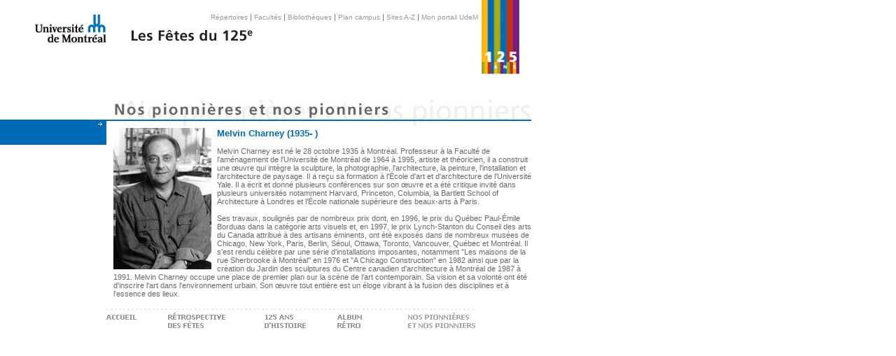

--- FILE ---
content_type: text/html
request_url: http://125.umontreal.ca/Pionniers/Charney.html
body_size: 9387
content:
<HTML><!-- InstanceBegin template="/Templates/pionniers.dwt" codeOutsideHTMLIsLocked="false" -->
<HEAD>
<!-- InstanceBeginEditable name="doctitle" -->
<TITLE>Universit&eacute; de Montr&eacute;al - F&ecirc;tes du 125e - Les pionni&egrave;res et pionniers du 125e : Melvin Charney</TITLE>
<!-- InstanceEndEditable --><LINK REL="stylesheet" TYPE="text/css" HREF="../udm_125.css">
<!-- InstanceBeginEditable name="head" --><!-- InstanceEndEditable -->
</HEAD>
<BODY bgcolor="#FFFFFF" leftmargin="0" topmargin="0" marginwidth="0" marginheight="0" >
<TABLE BORDER=0 CELLSPACING=0 CELLPADDING=0 width="760">
	<TR>
      <TD><A href="http://www.umontreal.ca/"> <IMG src="../images/udm_125_logoUDM.gif" width="152" height="72" Border="0" alt=""></A><br>
          <IMG SRC="../images/spacer.gif" WIDTH="35" HEIGHT="25" ALT=""></TD>
      <TD valign="top"><TABLE BORDER=0 CELLSPACING=0 CELLPADDING=0>
          <TR>
            <TD valign="top"><TABLE  BORDER=0 CELLSPACING=0 CELLPADDING=0>
                <TR>
                  <TD align="right"><TABLE  border="0" cellpadding="0" cellspacing="0">
                      <TR>
                        <TD>&nbsp;</TD>
                        <TD valign="middle">&nbsp;</TD>
                      </TR>
                      <TR>
                        <TD><IMG SRC="../images/spacer.gif" WIDTH="35" HEIGHT="8" ALT=""></TD>
                        <TD valign="middle" class="TXTA"><a href="http://jade.daa.umontreal.ca/guichets/services/dgtic/bottin/bottin.htm" class="LIENGEN">R&eacute;pertoires</a> | <a href="http://www.umontreal.ca/repertoires/facultes.html" class="LIENGEN">Facult&eacute;s</a> | <a href="http://www.bib.umontreal.ca/" class="LIENGEN">Biblioth&egrave;ques</a> | <a href="http://www.umontreal.ca/plancampus/index.html" class="LIENGEN">Plan
                            campus</a> | <a href="http://www.umontreal.ca/index/az.html" class="LIENGEN">Sites
                            A-Z</a> | <a href="https://www.portail.umontreal.ca/" class="LIENGEN">Mon
                        portail UdeM</a>  </TD>
                      </TR>
                  </TABLE></TD>
                </TR>
                <TR>
                  <TD ><TABLE  border="0" cellpadding="0" cellspacing="0">
                      <TR>
                        <TD><IMG src="../images/spacer.gif" width="36" height="44" alt=""></TD>
                        <TD><a href="../index.html"><IMG src="../images/udm_125_Fetes125.gif" alt="" width="173" height="44" border="0"></a></TD>
                        <TD><IMG src="../images/spacer.gif" width="322" height="44" alt=""></TD>
                      </TR>
                  </TABLE></TD>
                </TR>
            </TABLE></TD>
            <TD><IMG src="../images/spacer.gif" width="5" height="72" alt=""></TD>
            <TD><a href="../index.html"><IMG SRC="../images/udm_125_ruban.gif" ALT="" WIDTH="54" HEIGHT="106" border="0"></a></TD>
          </TR>
      </TABLE></TD>
  </TR>
	<TR><TD colspan="2"><IMG src="../images/spacer.gif" width="759" height="30" alt=""></TD></TR>
	<TR>
	    <TD valign="top">
	        <TABLE  width="100%" BORDER=0 CELLSPACING=0 CELLPADDING=0 >
	        <TR>
	            <TD><IMG src="../images/spacer.gif" width="152" height="35" alt=""></TD>
	        </TR>
	        <TR>
	            <TD  bgcolor="#006BB7" align="right"><IMG SRC="../images/udm_125_flecheGN.gif" WIDTH="15" HEIGHT="12" ALT=""></TD>
	        </TR>
	        </TABLE></TD>
		<TD><IMG SRC="../images/udm_125_TitrePionniers.gif" WIDTH="607" HEIGHT="47" ALT=""></TD>
	</TR>
	<TR>
	    <TD valign="top" >
	        <!-- InstanceBeginEditable name="TexteGauche" -->
	        <table  border=0 cellspacing=0 cellpadding=0 bgcolor="#006BB7">
              <tr>
                <td><img src="../images/spacer.gif" width="5" height="5" alt=""></td>
                
          <td class="GRNOMSUM" align="right" style="padding-right:5px">&nbsp; </td>
              </tr>
              <tr>
                <td><img src="../images/spacer.gif" width="5" height="8" alt=""></td>
                <td><img src="../images/spacer.gif" width="147" height="8" alt=""></td>
              </tr>
            </table>
	        <!-- InstanceEndEditable --></TD>
		<TD >
		    <TABLE  BORDER=0 CELLSPACING=0 CELLPADDING=0>
            	<TR>
            		<TD rowspan="2"><IMG src="../images/spacer.gif" width="10" height="8" alt=""></TD>
            		<TD class="TXTA">
                      <TABLE BORDER=0 CELLSPACING=0 CELLPADDING=0 align="left">
                        <TR>
                          <TD ><!-- InstanceBeginEditable name="Photo" --><img src="../images/pionniers/charney1996comm.jpg" alt="photo Melvin Charney" width="140" height="202" hspace="0" vspace="0"><!-- InstanceEndEditable --></TD>
                          <TD rowspan="2"><IMG src="../images/spacer.gif" width="8" height="5" alt=""></TD>
                        </TR>
                      </TABLE>
                      <div class="GRNOMT"><!-- InstanceBeginEditable name="Nom" -->Melvin 
              Charney (1935- )<!-- InstanceEndEditable --></div>
                      <br>
                      <!-- InstanceBeginEditable name="TexteCentral" -->Melvin Charney est 
            n&eacute; le 28 octobre 1935 &agrave; Montr&eacute;al. Professeur 
            &agrave; la Facult&eacute; de l'am&eacute;nagement de l'Universit&eacute; 
            de Montr&eacute;al de 1964 &agrave; 1995, artiste et th&eacute;oricien, 
            il a construit une &#339;uvre qui int&egrave;gre la sculpture, la 
            photographie, l'architecture, la peinture, l'installation et l'architecture 
            de paysage. Il a re&ccedil;u sa formation &agrave; l'&Eacute;cole 
            d'art et d'architecture de l'Universit&eacute; Yale. Il a &eacute;crit 
            et donn&eacute; plusieurs conf&eacute;rences sur son &#339;uvre et 
            a &eacute;t&eacute; critique invit&eacute; dans plusieurs universit&eacute;s 
            notamment Harvard, Princeton, Columbia, la Bartlett School of Architecture 
            &agrave; Londres et l'&Eacute;cole nationale sup&eacute;rieure des 
            beaux-arts &agrave; Paris.<br>
            <br>
            Ses travaux, soulign&eacute;s par de nombreux prix dont, en 1996, 
            le prix du Qu&eacute;bec Paul-&Eacute;mile Borduas dans la cat&eacute;gorie 
            arts visuels et, en 1997, le prix Lynch-Stanton du Conseil des arts 
            du Canada attribu&eacute; &agrave; des artisans &eacute;minents, ont 
            &eacute;t&eacute; expos&eacute;s dans de nombreux mus&eacute;es de 
            Chicago, New York, Paris, Berlin, S&eacute;oul, Ottawa, Toronto, Vancouver, 
            Qu&eacute;bec et Montr&eacute;al. Il s'est rendu c&eacute;l&egrave;bre 
            par une s&eacute;rie d'installations imposantes, notamment &quot;Les 
            maisons de la rue Sherbrooke &agrave; Montr&eacute;al&quot; en 1976 
            et &quot;A Chicago Construction&quot; en 1982 ainsi que par la cr&eacute;ation 
            du Jardin des sculptures du Centre canadien d'architecture &agrave; 
            Montr&eacute;al de 1987 &agrave; 1991. Melvin Charney occupe une place 
            de premier plan sur la sc&egrave;ne de l'art contemporain. Sa vision 
            et sa volont&eacute; ont &eacute;t&eacute; d'inscrire l'art dans l'environnement 
            urbain. Son &#339;uvre tout enti&egrave;re est un &eacute;loge vibrant 
            &agrave; la fusion des disciplines et &agrave; l'essence des lieux.<br>
            <!-- InstanceEndEditable --><br>
</TD>
            	</TR>
            	
            </TABLE>
            
		</TD>
	</TR>
	<TR>
	    <TD valign="top"><IMG src="../images/spacer.gif" width="152" height="50" alt=""></TD>
	    <TD valign="top">
	        <TABLE BORDER="0" CELLSPACING="0" CELLPADDING="0">
              <TR>
                <TD colspan="9" background="../images/udm_125_lignePoint.gif" ><IMG src="../images/spacer.gif" width="300" height="8" alt=""></TD>
              </TR>
              <TR>
                <TD><A HREF="../index.html"> <IMG SRC="../images/udm_125_MenuAcc.gif" WIDTH="43" HEIGHT="26" BORDER="0" ALT=""></A></TD>
                <TD><IMG SRC="../images/spacer.gif" WIDTH="45" HEIGHT="26" ALT=""></TD>
                <TD><A HREF="../retrospective.html"> <IMG SRC="../images/udm_125_menuRetro_2.jpg" WIDTH="93" HEIGHT="26" BORDER="0" ALT=""></A></TD>
                <TD><IMG SRC="../images/spacer.gif" WIDTH="45" HEIGHT="26" ALT=""></TD>
                <TD><A HREF="../histoire.html"> <IMG SRC="../images/udm_125_MenuHist.gif" WIDTH="59" HEIGHT="26" BORDER="0" ALT=""></A></TD>
                <TD><IMG SRC="../images/spacer.gif" WIDTH="45" HEIGHT="26" ALT=""></TD>
                <TD><A HREF="../albumretro/albumretro_cours.html"> <IMG SRC="../images/udm_125_MenuAS.gif" WIDTH="53" HEIGHT="26" BORDER="0" ALT=""></A></TD>
                <TD><IMG SRC="../images/spacer.gif" WIDTH="47" HEIGHT="26" ALT=""></TD>
                <TD><A HREF="../listepionniers.html"> <IMG SRC="../images/udm_125_MenuP.gif" WIDTH="97" HEIGHT="26" BORDER="0" ALT=""></A></TD>
              </TR>
            </TABLE></TD>
	</TR>
</TABLE>
</BODY>
<!-- InstanceEnd --></HTML>


--- FILE ---
content_type: text/css
request_url: http://125.umontreal.ca/udm_125.css
body_size: 7870
content:
 
A.LIENGEN:link
{
    FONT-WEIGHT: normal;
    FONT-SIZE: 10px;
    COLOR: #999999;
    FONT-FAMILY: Verdana, Arial, Helvetica, sans-serif;
    TEXT-DECORATION: none
}
A.LIENGEN:visited
{
    FONT-WEIGHT: normal;
    FONT-SIZE: 10px;
    COLOR: #999999;
    FONT-FAMILY: Verdana,Arial, Helvetica, sans-serif;
    TEXT-DECORATION: none
}
A.LIENGEN:hover
{
    FONT-WEIGHT: normal;
    FONT-SIZE: 10px;
    COLOR: #999999;
    FONT-FAMILY: Verdana, Arial, Helvetica, sans-serif;
    TEXT-DECORATION: none
}

A.LACC:link
{
    FONT-WEIGHT: bold;
    FONT-SIZE: 11px;
    COLOR: #6699CC;
    FONT-FAMILY: Verdana, Arial, Helvetica, sans-serif;
    TEXT-DECORATION: none
}
A.LACC:visited
{
    FONT-WEIGHT: bold;
    FONT-SIZE: 11px;
    COLOR: #6699CC;
    FONT-FAMILY: Verdana,Arial, Helvetica, sans-serif;
    TEXT-DECORATION: none
}
A.LACC:hover
{
    FONT-WEIGHT: bold;
    FONT-SIZE: 11px;
    COLOR: #6699CC;
    FONT-FAMILY: Verdana, Arial, Helvetica, sans-serif;
    TEXT-DECORATION: none
}

A.MOTPRE:link
{
    font-family: Verdana, Arial, Helvetica, sans-serif;
	font-size:9pt;
	font-weight:bold;
	font-style:normal;
	text-decoration:none;
	color:#696969;
}
A.MOTPRE:visited
{
    font-family: Verdana, Arial, Helvetica, sans-serif;
	font-size:9pt;
	font-weight:bold;
	font-style:normal;
	text-decoration:none;
	color:#696969;
}
A.MOTPRE:hover
{
    font-family: Verdana, Arial, Helvetica, sans-serif;
	font-size:9pt;
	font-weight:bold;
	font-style:normal;
	text-decoration:none;
	color:#696969;
}

A.MENUG:link
{
    FONT-WEIGHT: bold;
    FONT-SIZE: 11px;
    COLOR: #FFFFFF;
    FONT-FAMILY: Verdana, Arial, Helvetica, sans-serif;
    TEXT-DECORATION: none;
    
}
A.MENUG:visited
{
    FONT-WEIGHT: bold;
    FONT-SIZE: 11px;
     COLOR: #FFFFFF;
    FONT-FAMILY: Verdana,Arial, Helvetica, sans-serif;
    TEXT-DECORATION: none;
    
   
}
A.MENUG:hover
{
    FONT-WEIGHT: bold;
    FONT-SIZE: 11px;
    COLOR: #FDB814;
    FONT-FAMILY: Verdana, Arial, Helvetica, sans-serif;
    TEXT-DECORATION: none;
   
    
}
A.MENUG:active
{
    FONT-WEIGHT: bold;
    FONT-SIZE: 11px;
    COLOR: #FDB814;
    FONT-FAMILY: Verdana, Arial, Helvetica, sans-serif;
    TEXT-DECORATION: none;
   
    
}

.MENUG
{
    FONT-WEIGHT: bold;
    FONT-SIZE: 11px;
    COLOR: #FFFFFF;
    FONT-FAMILY: Verdana, Arial, Helvetica, sans-serif;
    TEXT-DECORATION: none;
    
}
A.MENUG2:link
{
    FONT-WEIGHT: bold;
    FONT-SIZE: 11px;
    COLOR: #FFFFFF;
    FONT-FAMILY: Verdana, Arial, Helvetica, sans-serif;
    TEXT-DECORATION: none;
    
}
A.MENUG2:visited
{
    FONT-WEIGHT: bold;
    FONT-SIZE: 11px;
     COLOR: #FFFFFF;
    FONT-FAMILY: Verdana,Arial, Helvetica, sans-serif;
    TEXT-DECORATION: none;
    
   
}
A.MENUG2:hover
{
    FONT-WEIGHT: bold;
    FONT-SIZE: 11px;
    COLOR: #C0311A;
    FONT-FAMILY: Verdana, Arial, Helvetica, sans-serif;
    TEXT-DECORATION: none;
   
    
}

.MENUG2
{
    FONT-WEIGHT: bold;
    FONT-SIZE: 11px;
    COLOR: #FFFFFF;
    FONT-FAMILY: Verdana, Arial, Helvetica, sans-serif;
    TEXT-DECORATION: none;
    
}

A.LGRNOM:link
{
    FONT-WEIGHT:normal;
    font-size:9px;
    COLOR: #006BB7;
    FONT-FAMILY: Verdana, Arial, Helvetica, sans-serif;
    TEXT-DECORATION: none;
    
}
A.LGRNOM:visited
{
    FONT-WEIGHT:normal;
    font-size:9px;
    COLOR: #006BB7;
    FONT-FAMILY: Verdana,Arial, Helvetica, sans-serif;
    TEXT-DECORATION: none;
    
   
}
A.LGRNOM:hover
{
    FONT-WEIGHT: normal;
    font-size:9px;
    COLOR: #006BB7;
    FONT-FAMILY: Verdana, Arial, Helvetica, sans-serif;
    TEXT-DECORATION: none;
}
	
A.MOIS:link {
    font-family: Verdana, Arial, Helvetica, sans-serif;
    font-size:9pt;
    font-weight:normal;
    font-style:normal;
    text-decoration:none;
    color:#696969;
}
A.MOIS:visited {
    font-family: Verdana, Arial, Helvetica, sans-serif;
    font-size:9pt;
    font-weight:normal;
    font-style:normal;
    text-decoration:none;
    color:#696969;
}
A.MOIS:hover {
    font-family: Verdana, Arial, Helvetica, sans-serif;
    font-size:9pt;
    font-weight:normal;
    font-style:normal;
    text-decoration:none;
    color:#696969;
}
A.MOISSEL:link {
    font-family: Verdana, Arial, Helvetica, sans-serif;
    font-size:9pt;
    font-weight:bold;
    font-style:normal;
    text-decoration:none;
    color:#696969;
}
A.MOISSEL:visited {
    font-family: Verdana, Arial, Helvetica, sans-serif;
    font-size:9pt;
    font-weight:bold;
    font-style:normal;
    text-decoration:none;
    color:#696969;
}
A.MOISSEL:hover {
    font-family: Verdana, Arial, Helvetica, sans-serif;
    font-size:9pt;
    font-weight:bold;
    font-style:normal;
    text-decoration:none;
    color:#696969;
}
a.lienRetro {
	font-family: Verdana, Arial, Helvetica, sans-serif;
    font-size:11px;
	color:#0000FF;
	text-decoration:none;
}
	
.TXTA {
	font-family: Verdana, Arial, Helvetica, sans-serif;
	font-size:8pt;
	font-weight:normal;
	font-style:normal;
	text-decoration:none;
	color:#696969;
}

.TXTB {
	font-family: Verdana, Arial, Helvetica, sans-serif;
	font-size:9pt;
	font-weight:bold;
	font-style:normal;
	text-decoration:none;
	color:#696969;
}

.TXTC {
	font-family: Verdana, Arial, Helvetica, sans-serif;
	font-size:10pt;
	font-weight:bold;
	font-style:normal;
	text-decoration:none;
	color:#FFFFFF;
}
.TXTD {
	font-family: Verdana, Arial, Helvetica, sans-serif;
	font-size:8pt;
	font-weight:bold;
	font-style:normal;
	text-decoration:none;
	color:#000000;
}
.TXTE {
	FONT-WEIGHT: bold;
    FONT-SIZE: 11px;
    COLOR: #6699CC;
    FONT-FAMILY: Verdana, Arial, Helvetica, sans-serif;
    TEXT-DECORATION: none
}
    
	
.GRNOMT {
	font-family: Verdana, Arial, Helvetica, sans-serif;
	font-size:10pt;
	font-weight:bold;
	font-style:normal;
	text-decoration:none;
	color:#006BB7;
}
	
.GRNOMSUM {
	font-family: verdana,Arial, Helvetica, sans-serif;
	font-size:8pt;
	font-weight:normal;
	font-style:normal;
	text-decoration:none;
	text-align:right;
	color:#FFFFFF;
	line-height:12pt;
}
	
.GRNOM {
	font-family: Verdana, Arial, Helvetica, sans-serif;
	font-size:9px;
	font-weight:normal;
	font-style:normal;
	text-decoration:none;
	color:#696969;
}
	
.PHOTOAS {
	font-family: Verdana, Arial, Helvetica, sans-serif;
	font-size:10px;
	font-weight:bold;
	font-style:normal;
	text-decoration:none;
	color:#999999;
}

.TITREHIST1 {
	font-family: Verdana, Arial, Helvetica, sans-serif;
	font-size:16px;
	font-weight:bold;
	font-style:normal;
	text-decoration:none;
	color:#660000;
}
	
.TITREHIST2 {
	font-family: Verdana, Arial, Helvetica, sans-serif;
	font-size:13px;
	font-weight:bold;
	font-style:normal;
	text-decoration:none;
	color:#663300;
}
	



.DATEEVENT {
    font-family: Verdana, Arial, Helvetica, sans-serif;
    font-size:10pt;
    font-weight:normal;
    font-style:normal;
    text-decoration:none;
    color:#3C6CB0;
}



.txtDate {
    font-family: Verdana, Arial, Helvetica, sans-serif;
    font-size:11px;
    font-weight:normal;
    font-style:normal;
    text-decoration:none;
    color:#3C6CB0;
}


	
	
.TXTF {
	font-family: Verdana, Arial, Helvetica, sans-serif;
	font-size: 10px;
	font-style: normal;
	font-weight: lighter;
	font-variant: normal;
	color: #6699CC;
}
.TITREMENUG2 {

    FONT-WEIGHT: bold;
    FONT-SIZE: 11px;
    COLOR: #C0311A;
    FONT-FAMILY: Verdana, Arial, Helvetica, sans-serif;
    TEXT-DECORATION: none;
}
sup {
    Padding-top : 0;
	Margin-top : 0;
	FONT-SIZE: 10px;
}
#headerLinks a{
	color			: #696969;
	font-size		: 10px;
	text-decoration		: none;
}